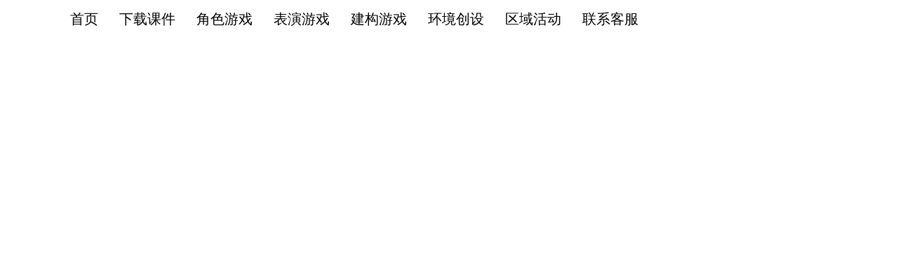

--- FILE ---
content_type: text/html; charset=UTF-8
request_url: https://www.xdyjy.com/lbhk.php?m=lbhk&t=%E5%B9%BC%E6%95%99%E8%B5%84%E8%AE%AF&h=27
body_size: 2436
content:
<html lang="cn">
<head>
	<meta charset="utf-8">
	<meta name="viewport" content="width=device-width, initial-scale=1.0">
	<meta name="description" content="free-educational-responsive-web-template-webEdu">
	<meta name="keywords" content="幼儿教育,幼教观摩课,幼儿园课件下载,新多元,新多元教育" />
	<meta name="description" content="为幼师免费提供丰富的幼儿园教学视频、专家讲座视频、课件下载等专业集幼教资源的幼教行业门户网站" />
	<title>多元整合幼儿园活动课程</title>	<link rel="shortcut icon" type="image/x-icon" href="assets/images/favicon.ico"/>
	<link rel="icon" type="image/x-icon" href="assets/images/favicon.ico"/>
	<!--link rel="favicon" href="assets/images/favicon.png"-->
	<!--link rel="stylesheet" media="screen" href="http://fonts.googleapis.com/css?family=Open+Sans:300,400,700"-->
	<link rel="stylesheet" href="assets/css/bootstrap.min.css?v=6">
	<link rel="stylesheet" href="assets/css/font-awesome.min.css"> 
	<link rel="stylesheet" href="assets/css/swiper-bundle.min.css"> 
	<link rel="stylesheet" href="assets/css/bootstrap-theme.css?v=3" media="screen"> 
	<link rel="stylesheet" href="assets/css/style.css?v=11">
	<!-- HTML5 shim and Respond.js IE8 support of HTML5 elements and media queries -->
	<!--[if lt IE 9]>
	<script src="assets/js/html5shiv.js"></script>
	<script src="assets/js/respond.min.js"></script>
	<![endif]-->
	<!--script type="text/javascript">
	// 对浏览器的UserAgent进行正则匹配，不含有微信独有标识的则为其他浏览器
	var useragent = navigator.userAgent;
	if (useragent.match(/MicroMessenger/i) != 'MicroMessenger') {
		// 这里警告框会阻塞当前页面继续加载
		alert('已禁止本次访问：您必须使用微信内置浏览器访问本页面！');
		// 以下代码是用javascript强行关闭当前页面
		var opened = window.open('about:blank', '_self');
		opened.opener = null;
		opened.close();
	}
	</script-->
<script type="text/javascript">
    // 对浏览器的UserAgent进行正则匹配，不含有微信独有标识的则为其他浏览器
/*    var useragent = navigator.userAgent;
    if (useragent.match(/MicroMessenger/i) != 'MicroMessenger') {
        // 这里警告框会阻塞当前页面继续加载
        alert('已禁止本次访问：您必须使用微信内置浏览器访问本页面！');
        // 以下代码是用javascript强行关闭当前页面
        var opened = window.open('about:blank', '_self');
        opened.opener = null;
        opened.close();
    }*/
</script>
<script src="assets/js/jweixin-1.6.0.js"></script>
<script type="text/javascript">
function collect(table,id,type,ter){  //

	var url = "collect_ajax.php";
	//需要POST的值，把每个变量都通过&来联接
	var postStr= "table="+ table + "&id=" + id + "&type=" + type + "&ter=" + ter;
	//实例化Ajax
	//var ajax = InitAjax();

	var ajax = false;
	//开始初始化XMLHttpRequest对象
	if(window.XMLHttpRequest) { //Mozilla 浏览器
		ajax = new XMLHttpRequest();
		if (ajax.overrideMimeType) {//设置MiME类别
			ajax.overrideMimeType("text/xml");
		}
	}else if (window.ActiveXObject) { // IE浏览器
		try {
			ajax = new ActiveXObject("Msxml2.XMLHTTP");
		} catch (e) {
			try {
				ajax = new ActiveXObject("Microsoft.XMLHTTP");
			} catch (e) {}
			}
		}
		if (!ajax) { // 异常，创建对象实例失败
			window.alert("不能创建XMLHttpRequest对象实例.");
			return false;
		}

		//通过Post方式打开连接
		ajax.open("POST", url, true);
		//定义传输的文件HTTP头信息
		ajax.setRequestHeader("Content-Type","application/x-www-form-urlencoded");
		//发送POST数据
		ajax.send(postStr);
		//获取执行状态
		ajax.onreadystatechange = function() { 
		//如果执行状态成功，那么就把返回信息写到指定的层里
		if (ajax.readyState == 4 && ajax.status == 200) { 
//			alert(ajax.responseText);
//			alert("已收藏至会员专区！");
		} 
	} 

} 
</script> 
  <!--link href="assets/css/video.js/5.10.2/alt/video-js-cdn.css" rel="stylesheet">
  <script src="assets/js/video.js"></script>
  <script src="assets/js/videojs-contrib-hls.js"></script>
  <link href="assets/css/video.js/8.10.0/video-js.css" rel="stylesheet" />
  <script src="assets/js/video.min.js"></script-->
</head>
<body>
    <!-- Fixed navbar -->
	<div class="navbar navbar-inverse">
		<div class="container">
			<div class="navbar-header">
				<!-- Button for smallest screens -->
				<button type="button" class="navbar-toggle" data-toggle="collapse" data-target=".navbar-collapse"><span class="icon-bar"></span><span class="icon-bar"></span><span class="icon-bar"></span></button>
			</div>
			<div class="navbar-collapse collapse">
				<ul class="nav navbar-nav pull-left mainNav">
					<li class="c1"><a href="index.php" style="color:#000;">首页</a></li>
					<li class="c2"><a href="kjxz.php" style="color:#000;">下载课件</a></li>
					<!--li class="c3"><a href="qtet.php" style="color:#000;">一对一倾听</a></li>
					<li class="c4 dropdown active">
						<a href="javascript:void(0)" class="dropdown-toggle" data-toggle="dropdown" style="color:#000;">视频专区<b class="caret"></b></a>
						<ul class="dropdown-menu">
							<li><a href="hk.php" style="color:#000;">录播回看</a></li>
							<li><a href="gykt.php" style="color:#000;">公益课堂</a></li>
						</ul>
					</li-->
					<li class="c5"><a href="jsyx.php" style="color:#000;">角色游戏</a></li>
					<li class="c6"><a href="byyx.php" style="color:#000;">表演游戏</a></li>
					<li class="c7"><a href="jgyx.php" style="color:#000;">建构游戏</a></li>
					<li class="c1"><a href="zthc.php" style="color:#000;">环境创设</a></li>
					<li class="c2"><a href="qyhd.php" style="color:#000;">区域活动</a></li>
					<li class="c3"><a href="contact.php" style="color:#000;">联系客服</a></li>
				</ul>
			</div>
			<!--/.nav-collapse -->
		</div>
	</div>
Query was empty

--- FILE ---
content_type: text/css
request_url: https://www.xdyjy.com/assets/css/style.css?v=11
body_size: 5291
content:
body {
	font-family: 'Lato', sans-serif;
	font-weight: normal;
    color: #6E6E6E;
}
/*General*/
h1, h2, h3, h4, h5, h6 {
	font-weight: normal;
	font-family: 'Oswald', sans-serif;
}
h1, .h1, h2, .h2, h3, .h3 {
	margin-top: 30px;
}
h2 {
	margin: 30px 0;
	color: #29AAE2;
}
a{
    color:#3d84e6;
}
a:hover, a:focus{
    color:#3d84e6;
    text-decoration: underline;
}
.navbar-toggle {
	background-color: rgba(0, 0, 0, 0.89);
}
.navbar-nav>li>a {
	padding-top: 12px;
	padding-bottom: 12px;
	font-family: 'Oswald', sans-serif;
	font-weight: 400 !important;
}
blockquote {
	font-style: italic;
	font-family: Georgia;
	color: #999;
	margin: 0px 0 0px;
	padding: 0px 20px;
}
label {
	color: #777;
}
.btn-inline {
	color: #29AAE2;
	font-size: 15px; 
}
.form-control {
	display: block;
	width: 100%;
	height: 41px;
	padding: 6px 12px;
	font-size: 14px;
	line-height: 2.428571;
	color: #555;
	background-color: #F7F7F7;
	background-image: none;
	border: 1px solid #ccc;
	border-radius: 0px;
}
.navbar-inverse .navbar-brand img {
	width: 220px;
	position: relative;
	top: -28;
}
.navbar-inverse .navbar-nav > li.c1 a{
color: #FFB9B9;
}
.navbar-inverse .navbar-nav > li.c2 a{
color: #D0A0E0;
}
.navbar-inverse .navbar-nav > li.c3 a{
color: #B3E3AA;
}
.navbar-inverse .navbar-nav > li.c4 a{
color: #A5DCF3;
}
.navbar-inverse .navbar-nav > li.c5 a{
color: #FFE091;
}
.navbar-inverse .navbar-nav > li.c6 a{
color: #F7ACE4;
}
.navbar-inverse .navbar-nav > li.c7 a{
color: #E8CAFF;
}
.navbar-inverse .navbar-nav > li.c1 a:hover, .navbar-inverse .navbar-nav > li.c1.active a{
color:#fff;
background: #FFB9B9;
}
.navbar-inverse .navbar-nav > li.c2 a:hover, .navbar-inverse .navbar-nav > li.c2.active a{
color: #fff;
background:#D0A0E0;
}
.navbar-inverse .navbar-nav > li.c3 a:hover, .navbar-inverse .navbar-nav > li.c3.active a{
color: #fff;
background:#B3E3AA;
}
.navbar-inverse .navbar-nav > li.c4 a:hover, .navbar-inverse .navbar-nav > li.c4.active a{
color: #fff;
background: #A5DCF3;
}
.navbar-inverse .navbar-nav > li.c5 a:hover, .navbar-inverse .navbar-nav > li.c5.active a{
color: #fff;
background:#FFE091;
}
.navbar-inverse .navbar-nav > li.c6 a:hover, .navbar-inverse .navbar-nav > li.c6.active a{
color: #fff;
background:#F7ACE4;
}
.navbar-inverse .navbar-nav > li.c7 a:hover, .navbar-inverse .navbar-nav > li.c7.active a{
color: #fff;
background:#E8CAFF;
}
.b1{
color:#fff;
background:#FFB9B9;
}
.b2{
color:#fff;
background:#D0A0E0;
}
.b3{
color:#fff;
background:#B3E3AA;
}
.b4{
color:#fff;
background: #A5DCF3;
}
.b5{
color:#fff;
background: #FFE091;
}
.b6{
color:#fff;
background: #F7ACE4;
}
.b7{
color:#fff;
background: #E8CAFF;
}
.grey-box-icon h4{
padding:20px 0;
}
.grey-box-icon a{
margin: 20px 0 0;
color: #fff;
padding: 10px 20px;
border: 1px solid #fff;
display: inline-block;
} 

.section-title {
	margin-bottom: 20px;
}
/* Header */
#head {
	/*background: #181015 url( ../images/bg_header.jpg) no-repeat;*/
	background-size: cover;
	height: 600px;
	text-align: center;
	color: white;
	font-weight: 300;
	position: relative; 
	background-position-x: center;
	margin-top: 40px;
}
#head.secondary {
	height: 100px;
	min-height: 100px;
	padding-top: 0px;
}
#head .lead {
	font-size: 44px;
	margin-bottom: 6px;
	color: white;
	line-height: 1.15em;
}
#head .tagline {
	color: rgba(255,255,255,0.75);
	margin-bottom: 25px;
}
#head .tagline a {
	color: #fff;
}
#head .btn {
	margin-bottom: 10px;
}
#head .btn-default {
	text-shadow: none;
	background: transparent;
	color: rgba(255,255,255,.5);
	-webkit-box-shadow: inset 0px 0px 0px 3px rgba(255,255,255,.5);
	-moz-box-shadow: inset 0px 0px 0px 3px rgba(255,255,255,.5);
	box-shadow: inset 0px 0px 0px 3px rgba(255,255,255,.5);
	background: transparent;
}
#head .btn-default:hover, #head .btn-default:focus {
	color: rgba(255,255,255,.8);
	-webkit-box-shadow: inset 0px 0px 0px 3px rgba(255,255,255,.8);
	-moz-box-shadow: inset 0px 0px 0px 3px rgba(255,255,255,.8);
	box-shadow: inset 0px 0px 0px 3px rgba(255,255,255,.8);
	background: transparent;
}
#head .btn-default:active, #head .btn-default.active {
	color: #fff;
	-webkit-box-shadow: inset 0px 0px 0px 3px #fff;
	-moz-box-shadow: inset 0px 0px 0px 3px #fff;
	box-shadow: inset 0px 0px 0px 3px #fff;
	background: transparent;
}
.fluid_container {
	bottom: 0;
	height: 100%;
	left: 0;
	right: 0;
	top: 0;
	z-index: 0;
}
#camera_wrap_4 {
	bottom: 0;
	height: 100%;
	left: 0;
	margin-bottom: 0!important;
	position: absolute;
	right: 0;
	top: 0;
}
.camera_bar {
	z-index: 2;
}
.camera_thumbs {
	margin-top: -100px;
	position: relative;
	z-index: 1;
}
.camera_thumbs_cont {
	border-radius: 0;
	-moz-border-radius: 0;
	-webkit-border-radius: 0;
}
.camera_overlayer {
	opacity: .1;
}
.panel {
	margin-bottom: 0px;
	background-color: transparent;
	border: 1px solid transparent;
	border-radius: 0px;
	-webkit-box-shadow: none;
	box-shadow: none;
}
.panel-body {
	padding: 0px;
}
.btn-action, .btn-primary {
	color: #FFEFD7;
	background-image: -webkit-linear-gradient(top, #0ecfec 0%, #09bed9 100%);
	background-image: linear-gradient(to bottom, #0ecfec 0%, #09bed9 100%);
 filter: progid:DXImageTransform.Microsoft.gradient(startColorstr='#0ecfec22', endColorstr='#09bed900', GradientType=0);
 filter: progid:DXImageTransform.Microsoft.gradient(enabled = false);
	background-repeat: repeat-x;
	border: 0 none;
}
.btn-action:hover, .btn-primary:hover {
	background: #04a0b7;
}
.btn:hover, .btn:active {
	color: #c0c0c0;
}
ul, .list.custom-list ul {
	margin: 0 0 11px;
	list-style-type: none;
	padding-left: 10px;
}
.list.custom-list ul li {
	margin: 0;
	padding: 4px 0 5px 0px;
	border-top: 1px dashed #f2f2f2;
	position: relative;
	/*background: url(../images/arrow.png) no-repeat 0 11px;*/
}
.list.custom-list ul li a {
	font: 14px/1.2em 'Roboto', sans-serif;
	color: #29AAE2;
	text-transform: none;
	display: inline;
	position: relative;
}
.thumbnail {
	position: relative;
	margin: 0;
	border-radius: 0;
	box-shadow: none;
	border: none;
	padding: 0;
	background: none; 
	padding: 4px;
	background: #F9F9F9;
	border-bottom: 2px solid #29AAE2;
}
.thumbnail time {
/*	background: #3d84e6;*/
	padding: 5px 0;
	display: block;
	text-indent: 12px;
	color: #fff;
}
.thumbnail .caption {
	padding: 15px;
	color: #606577;
}
.thumbnail .caption:hover {
}
.thumbnail .caption a {
	font: 20px;
}
.slideUp {
	top: -100px;
}
.navbar-inverse {
	background: #fff;  
margin: 0 auto; 
}
.navbar-inverse {
	border: none;
	position: fixed;
	width: 100%;
	left: 0;
	top: 0;
	z-index: 100;
	margin-top: 0px;
}
.navbar-inverse .navbar-nav > li > a, .navbar-inverse .navbar-nav > .open ul > a { 
	font-size: 20px;
	font-weight:bold;
	text-transform: uppercase;
}
.navbar-inverse .navbar-nav > li > a:hover, .navbar-inverse .navbar-nav > li > a:focus, 
.navbar-inverse .navbar-nav > .open > a:hover, .navbar-inverse .navbar-nav > .open > a:focus,
.navbar-inverse .navbar-nav > .active > a{
/*	background: #3d84e6; */
    border-radius: 0px;
} 
.navbar-inverse .navbar-nav > li > a, .navbar-inverse .navbar-nav > .open ul > a {
	text-align: left;
}
.navbar-inverse .navbar-nav > .active > a, .navbar-inverse .navbar-nav > .active > a:hover{
color: #ffffff !important;
    border-radius: 0px;
    background: #3d84e6;
}
.heading-text{
    position: absolute;
    z-index: 999;
    text-align: center;
    width: 100%;
    left: 0px;
    right: 0px;
    bottom: 0px;
}
.heading-text h1{
    font-size: 38px;
    background: rgba(255, 85, 85, 0.81);
    padding: 15px 20px;
    display: inline-block;
}
.heading-text p{
font-size: 22px;
background: rgba(255, 85, 85, 0.78);
padding: 15px 20px;
display: inline-block;
clear: both;
}
/* Highlights*/
.highlight {
	margin-top: 40px;
}
.h-caption {
	text-align: center;
}
.h-caption i {
	display: block;
	font-size: 54px;
	color: #3d84e6;
	margin-bottom: 36px;
}
.h-caption h4 {
	color: #382526;
	font-size: 16px;
	font-weight: bold;
	margin-bottom: 20px;
}
div.hbox {
	background: #fff;
	padding: 10px 15px;
}
.h-body {
}
.jumbotron {
	background-color: #E0E0E0;
}
.page-header {
	border-bottom: 1px solid #15c008;
}
.page-title {
	margin-top: 20px;
	font-weight: 300;
	color: #15c008;
}
.text-muted {
	color: #888;
}
.breadcrumb {
	background: none;
	padding: 0;
	margin: 30px 0 0px 0;
}
ul.list-spaces li {
	margin-bottom: 10px;
}
/* Helpers */
.container-full {
	margin: 0 auto;
	width: 100%;
}
.top-space {
	margin-top: 60px;
}
.top-margin {
	margin-top: 20px;
}
.circle {
	background: rgb(214, 214, 214);
	width: 95px;
	height: 95px;
	border-radius: 90px;
	line-height: 95px;
	margin: 0 auto 20px;
}
img {
	max-width: 100%;
}
img.pull-right {
	margin-left: 10px;
}
img.pull-left {
	margin-right: 10px;
}
#map {
	width: 100%;
	height: 280px;
}
#social {
	margin-top: 50px;
	margin-bottom: 50px;
}
#social .wrapper {
	width: 340px;
	margin: 0 auto;
}
.sidebar {
	padding-top: 36px;
	padding-bottom: 30px;
}
.sidebar .panel {
	margin-bottom: 20px;
}
.sidebar h1, .sidebar .h1, .sidebar h2, .sidebar .h2, .sidebar h3, .sidebar .h3 {
	margin-top: 20px;
}
.featured-box {
	padding: 20px;
    padding-left: 0px;
	margin-bottom: 20px;
}
.featured-box .text {
	padding-left: 0px;
}
.featured-box h3 {
    font-size: 18px;
	margin: 0 0 5px 0;
}
.featured-box i {
	position: absolute;
	display: inline-block;
	color: #A8A8A8; 
	padding: 0px;
	border-radius: 50px;
	width: 24px;
	height: 24px;
	margin: 0px;
	width: 60px;
	height: 60px;
	text-align: center;
	line-height: 60px;
}
footer {
	border-top: 1px solid #e5e5e5;
	background: #29AAE2;
	margin-top: 40px;
    padding-top: 20px;
	color: #fff;
}
 ul.menu{
    padding: 0px;
}
.menu li{
    padding: 5px 0px;
}
.menu li a{
    color: #FFFFFF;
}
.social {
	margin: 20px 0;
}
.social a {
	font-size: 32px;
	margin: 0 10px;
	color: #FFFFFF;
}
.social a:hover {
	color: #3d84e6;
}
/* Footer */
.footer1 {
	background: #fff;
	padding: 30px 0 0 0;
	font-size: 12px;
	color: #999;
}
.footer1 a {
	color: #ccc;
}
.footer1 a:hover {
	color: #fff;
}
.footer1 .panel {
	margin-bottom: 30px;
}
.footer1 .panel-title {
	font-size: 17px;
	font-weight: bold;
	color: #ccc;
	margin: 0 0 20px;
}
.footer1 .entry-meta {
	border-top: 1px solid #ccc;
	border-bottom: 1px solid #ccc;
	margin: 0 0 35px 0;
	padding: 2px 0;
	color: #888888;
	font-size: 12px;
	font-size: 0.75rem;
}
.footer1 .entry-meta a {
	color: #333333;
}
.footer1 .entry-meta .meta-in {
	border-top: 1px solid #ccc;
	border-bottom: 1px solid #ccc;
	padding: 10px 0;
}
.follow-me-icons {
	font-size: 30px;
}
.follow-me-icons i {
	float: left;
	margin: 0 10px 0 0;
	color: #3d84e6;
}
.footer2 {
	background: #29AAE2;
	padding: 15px 0;
	color: #aaa;
	font-size: 12px;
}
.footer2 a {
	color: #FFF;
}
.footer2 a:hover {
	color: #fff;
}
.footer2 p {
	margin: 0;
	color: #fff;
}
.panel-simplenav {
	margin-left: -5px;
}
.panel-simplenav a {
	margin: 0 5px;
}
#services .fa {
	color: #3d84e6;
}
/* carousel */
#quote-carousel {
	padding: 0 10px 30px 10px;
	margin-top: 30px 0px 0px;
}
/* Control buttons  */
#quote-carousel .carousel-control {
	background: none;
	color: #222;
	font-size: 2.3em;
	text-shadow: none;
	margin-top: 30px;
}
/* Previous button  */
#quote-carousel .carousel-control.left {
	left: -12px;
}
/* Next button  */
#quote-carousel .carousel-control.right {
	right: -12px !important;
}
/* Changes the position of the indicators */
#quote-carousel .carousel-indicators {
	right: 50%;
	top: auto;
	bottom: 0px;
	margin-right: -19px;
}
/* Changes the color of the indicators */
#quote-carousel .carousel-indicators li {
	background: #c0c0c0;
}
#quote-carousel .carousel-indicators .active {
	background: #333333;
}
#quote-carousel img {
	width: 250px;
	height: 100px;
}
/* End carousel */

.item blockquote {
	border-left: none;
	margin: 0;
}
.item blockquote img {
	margin-bottom: 10px;
}
.item blockquote p:before {
	content: "\f10d";
	font-family: 'Fontawesome';
	float: left;
	margin-right: 10px;
}
.contact ul {
	padding: 0px;
}
.contact ul li {
	margin-bottom: 10px;
	list-style: none;
}
footer ul li {
	list-style: none;
}
#map-canvas {
	height: 100%;
	margin: 0px;
	padding: 0px;
}
/* ------- */

.isotopeWrapper article {
	margin-bottom: 30px;
}
#portfolio {
}
#portfolio img {
	width: 100%;
}
#portfolio article p {
	margin-bottom: 1.45em;
	/*set next row on the baseline*/;
}
nav#filter {
	margin-bottom: 1.5em;
}
nav#filter li {
	display: inline-block;
	margin: 15px;
}
nav#filter a {
	padding: 15px;
	line-height: 20px;
	text-decoration: none;
	color: #FFFFFF;
    border-left: 0px;
border-right: 0px;
	background: #F9BA36;
}
nav#filter a.current {
	background: #3d84e6;
	color: #fff;
}
.iconColor .fa {
	color: #ee0c45;
}
.portfolio-items article img {
	width: 100%;
}
.portfolio-item {
	display: block;
	position: relative;
	-webkit-transition: all 0.2s ease-in-out;
	-moz-transition: all 0.2s ease-in-out;
	-o-transition: all 0.2s ease-in-out;
	transition: all 0.2s ease-in-out;
	border-bottom: 4px solid #55DC65;
}
.portfolio-item img {
	-webkit-transition: all 300ms linear;
	-moz-transition: all 300ms linear;
	-o-transition: all 300ms linear;
	-ms-transition: all 300ms linear;
	transition: all 300ms linear;
}
.portfolio-item .portfolio-desc {
	display: block;
	opacity: 0;
	position: absolute;
	width: 100%;
	left: 0;
	top: 0;
	color: rgba(220, 220, 220);
}
.fancybox-overlay {
	background: rgba(0, 0, 0, 0.64);
}
.portfolio-item:hover .portfolio-desc {
	padding-top: 20%;
	height: 100%;
	transition: all 200ms ease-in-out 0s;
	opacity: 1;
	background: rgba(61, 61, 61, 0.67);
}
.portfolio-item .portfolio-desc a {
	color: #fff;
	text-align: center;
	display: block;
}
.portfolio-item .portfolio-desc a:hover {
	/*text-shadow: 2px 2px 1px rgba(0, 0, 0, 0.7);*/
	text-decoration: none;
}
.portfolio-item .portfolio-desc .folio-info {
	top: -20px;
	padding: 30px;
	height: 0;
	opacity: 0;
	position: relative;
}
.portfolio-item:hover .folio-info {
	height: 100%;
	opacity: 1;
	transition: all 500ms ease-in-out 0s;
	top: 5px;
}
.portfolio-item .portfolio-desc .folio-info h5 {
	text-transform: uppercase;
	text-align: center;
	font-weight: bold;
	font-size: 1.4em;
}
.portfolio-item .portfolio-desc .folio-info p {
	color: #ffffff;
	font-size: 12px;
}
.newsBox {
	margin-bottom: 12px;
}
.newsBox img {
	width: 100% !important;
}
/*Da Slider*/
.da-slider {
	width: auto;
	height: auto;
	max-height: initial;
	position: absolute;
	top: 0px;
	bottom: 0px;
	right: 0px;
	left: 0px;
}
.da-slide h2 {
	text-align: left;
	top: 15%;
	font-weight: bold;
}
.da-slide p {
	text-align: left;
	top: 40%;
	font-size: 30px;
}
.da-arrows span {
	position: absolute;
	top: 45%;
}
.da-dots span.da-dots-current:after {
	content: '';
	background: #3d84e6;
}
.team-member {
	padding-top: 5px;
	margin-bottom: 15px;
}
.team-heading {
	display: block;
	width: 100%;
}
.member-img {
	overflow: hidden;
}
.member-img img {
	border-radius: 0px; 
}
.team-socials {
	margin: 15px 0;
	display: block;
	text-align: center;
}
.team-socials i {
	width: 35px;
	height: 35px;
	position: relative;
	display: inline-block;
	text-align: center;
	font-size: 18px;
	color: #C7C7C7;
}
.team-socials i:hover {
	color: #3d84e6;
}
.team-member h4 {
	font-size: 19px;
	line-height: 32px;
	padding: 10px 0 0;
	text-align: center;
	margin: 0px;
}
.team-member .pos {
	display: block;
	margin: 0;
	text-align: center;
}
#head.secondary { 
	padding-top: 0px;
	background: #29AAE2;
	background-size: cover;
	text-align: center; 
	padding:10px 0;
	height: 140px; 
}
#head.secondary h1{ 
    COLOR: #fff;
    text-align: center;
}
/*Price table*/
.flat {
	margin: 30px 0;
}
.flat .plan {
	border-radius: 0px;
	list-style: none;
	padding: 0 0 20px;
	margin: 0 0 15px;
	background: #fff;
	text-align: center;
	box-shadow: 0px 3px 3px rgba(0, 0, 0, 0.29) !important;
}
.flat .plan li {
	padding: 10px 15px;
	color: #ccc;
	border-top: 1px solid #f5f5f5;
	-webkit-transition: 300ms;
	transition: 300ms;
}
.flat .plan li.plan-price {
	border-top: 0;
}
.flat .plan li.plan-name {
	border-radius: 0;
	padding: 15px;
	font-size: 24px;
	line-height: 24px;
	color: #fff;
	background: #F9BA36; /*#A5A5A5*/
	margin-bottom: 30px;
	border-top: 0;
}
.flat .plan li > strong {
	color: #6B6B6B;
	font-weight: normal;
}
.flat .plan li.plan-action {
	margin-top: 10px;
	border-top: 0;
	border-radius: 0px;
}
.flat .plan.featured {
	-webkit-transform: scale(1.1);
	-ms-transform: scale(1.1);
	transform: scale(1.1);
}
.flat .plan.featured:hover li.plan-name, .flat .plan:hover li.plan-name, .flat .plan.featured.plan-name {
	background: #F9BA36 !important;
}
.btn {
	background: #3d84e6;
	color: #fff;
}
.btn2 {
	background: #e63d6c;
	color: #fff;
}
.btn3 {
	background: #009900;
	color: #fff;
}
.footer2 a {
	padding: 4px 8px;
}

/**
  MEDIA QUERIES
*/
@media (max-width: 767px) {
#head.secondary {
	height: 80px;
	min-height: 80px;
	background-size: initial;
}
#camera_wrap_4, #head{
height:480px !important;
}
#head .lead {
	font-size: 34px;
}
}

/* Small devices (tablets, 768px and up) */
@media (min-width: 768px) {
#quote-carousel {
	margin-bottom: 0;
	padding: 0 40px 30px 40px;
	margin-top: 30px;
}
}

@media (max-width: 767px) {
.navbar-collapse ul {
	text-align: right;
	margin-right: 0px;
}
}

/* Small devices (tablets, up to 768px) */
@media (max-width: 768px) {
/* Make the indicators larger for easier clicking with fingers/thumb on mobile */
    #head.secondary { 
height: 157px !important;
}
#camera_wrap_4, #head{
height:480px !important;
}
.navbar-inverse .navbar-nav > li > a, .navbar-inverse .navbar-nav > .open ul > a {
	font-size: 13px;
}
    .navbar-inverse .navbar-nav > li > a, .navbar-inverse .navbar-nav > .open ul > a {
text-align: right;
}
#quote-carousel .carousel-indicators {
	bottom: -20px !important;
}
#quote-carousel .carousel-indicators li {
	display: inline-block;
	margin: 0px 5px;
	width: 15px;
	height: 15px;
}
#quote-carousel .carousel-indicators li.active {
	margin: 0px 5px;
	width: 20px;
	height: 20px;
}
.footer2 p {
	margin: 0;
	text-align: center;
}
}

@media (max-width: 420px) { 
#camera_wrap_4, #head{
height:380px !important;
}
.da-slide h2 {
	font-size: 28px;
}
.da-slide p {
	font-size: 19px;
	font-weight: 400;
}
}
.camera_caption h2 {
border-bottom: 4px solid #1fcdff;
font-family: 'Open Sans', sans-serif;
font-size: 100px;
font-weight: 700;
letter-spacing: -2px;
}
.camera_fakehover:before {
content: '';
width: 100%;
height: initial;
z-index: 99999;
position: absolute;
height: inherit;
width: 100%;
left: 0px;
}
.grey-box-icon { 
padding: 15px 20px 20px 20px;
text-align: center;
margin-top: 40px;
position: relative;
}
.grey-box-icon-pos{
    margin-top: -88px;
    margin-bottom: 31px;
}
.grey-box-icon:hover .fontawesome-icon.circle-white {
background-color: #f6f6f6;
color: #697277;
-moz-transition: all .2s ease-in;
-webkit-transition: all .2s ease-in;
-o-transition: all .2s ease-in;
transition: all .2s ease-in;
}
.footer_post li {
float: left;
margin: 2px;
list-style: none;
}

.video-list-thumbs{}
.video-list-thumbs > li{
    margin-bottom:12px
}
.video-list-thumbs > li:last-child{}
.video-list-thumbs > li > a{
	display:block;
	position:relative;
	background-color: #F5F5F5;
	color: #fff;
	padding: 5px;
	border-radius: 0;}
.video-list-thumbs > li > a:hover{
	background-color: #29AAE2;
	transition:all 500ms ease;
	box-shadow:0 2px 4px rgba(0,0,0,.3);
	text-decoration:none
}
.video-list-thumbs h2{
	bottom: 0;
	font-size: 14px;
	margin: 8px 0 0;
	padding: 10px;
	color: #1F1F1F;
	line-height: 25px;
}
.video-list-thumbs .play-button{
    font-size: 60px;
    opacity: 0.6;
    position: absolute;
    right: 43%;
    top: 34%;
    background: url(../images/playbutton.png) no-repeat;
    width: 36px;
    height: 36px;
}
.video-list-thumbs > li > a:hover .play-button{
	color:#fff;
	opacity:1; 
	transition:all 500ms ease;
}
.video-list-thumbs .duration{
	background-color: rgba(0, 0, 0, 0.4);
	border-radius: 2px;
	color: #fff;
	font-size: 11px;
	font-weight: bold;
	left: 12px;
	line-height: 13px;
	padding: 2px 3px 1px;
	position: absolute;
	top: 12px;
}
.video-list-thumbs > li > a:hover .duration{
	background-color:#000;
	transition:all 500ms ease;
}
@media (min-width:320px) and (max-width: 480px) { 
	.video-list-thumbs .glyphicon-play-circle{
    font-size: 35px;
    right: 36%;
    top: 27%;
	}
	.video-list-thumbs h2{
		bottom: 0;
		font-size: 12px;
		height: 22px;
		margin: 8px 0 0;
	}
}